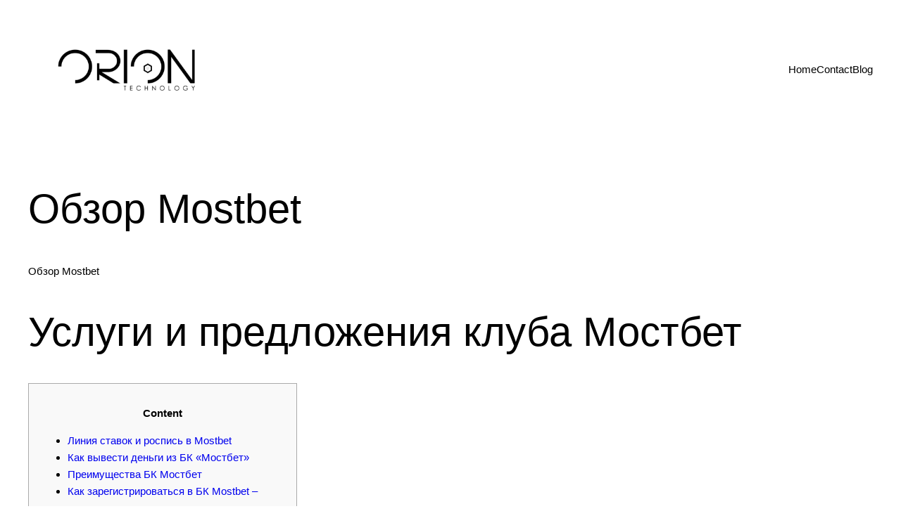

--- FILE ---
content_type: text/html; charset=UTF-8
request_url: https://oriontechnology.net/2022/05/10/%D0%BE%D0%B1%D0%B7%D0%BE%D1%80-mostbet/
body_size: 33231
content:
<!DOCTYPE html>
<html lang="en-US">
<head>
	<meta charset="UTF-8" />
	<meta name="viewport" content="width=device-width, initial-scale=1" />
<meta name='robots' content='max-image-preview:large' />
<title>Обзор Mostbet &#8211; Orion Technology</title>
<link rel="alternate" type="application/rss+xml" title="Orion Technology &raquo; Feed" href="https://oriontechnology.net/feed/" />
<link rel="alternate" type="application/rss+xml" title="Orion Technology &raquo; Comments Feed" href="https://oriontechnology.net/comments/feed/" />
<link rel="alternate" type="application/rss+xml" title="Orion Technology &raquo; Обзор Mostbet Comments Feed" href="https://oriontechnology.net/2022/05/10/%d0%be%d0%b1%d0%b7%d0%be%d1%80-mostbet/feed/" />
<script>
window._wpemojiSettings = {"baseUrl":"https:\/\/s.w.org\/images\/core\/emoji\/15.0.3\/72x72\/","ext":".png","svgUrl":"https:\/\/s.w.org\/images\/core\/emoji\/15.0.3\/svg\/","svgExt":".svg","source":{"concatemoji":"https:\/\/oriontechnology.net\/wp-includes\/js\/wp-emoji-release.min.js?ver=6.6.2"}};
/*! This file is auto-generated */
!function(i,n){var o,s,e;function c(e){try{var t={supportTests:e,timestamp:(new Date).valueOf()};sessionStorage.setItem(o,JSON.stringify(t))}catch(e){}}function p(e,t,n){e.clearRect(0,0,e.canvas.width,e.canvas.height),e.fillText(t,0,0);var t=new Uint32Array(e.getImageData(0,0,e.canvas.width,e.canvas.height).data),r=(e.clearRect(0,0,e.canvas.width,e.canvas.height),e.fillText(n,0,0),new Uint32Array(e.getImageData(0,0,e.canvas.width,e.canvas.height).data));return t.every(function(e,t){return e===r[t]})}function u(e,t,n){switch(t){case"flag":return n(e,"\ud83c\udff3\ufe0f\u200d\u26a7\ufe0f","\ud83c\udff3\ufe0f\u200b\u26a7\ufe0f")?!1:!n(e,"\ud83c\uddfa\ud83c\uddf3","\ud83c\uddfa\u200b\ud83c\uddf3")&&!n(e,"\ud83c\udff4\udb40\udc67\udb40\udc62\udb40\udc65\udb40\udc6e\udb40\udc67\udb40\udc7f","\ud83c\udff4\u200b\udb40\udc67\u200b\udb40\udc62\u200b\udb40\udc65\u200b\udb40\udc6e\u200b\udb40\udc67\u200b\udb40\udc7f");case"emoji":return!n(e,"\ud83d\udc26\u200d\u2b1b","\ud83d\udc26\u200b\u2b1b")}return!1}function f(e,t,n){var r="undefined"!=typeof WorkerGlobalScope&&self instanceof WorkerGlobalScope?new OffscreenCanvas(300,150):i.createElement("canvas"),a=r.getContext("2d",{willReadFrequently:!0}),o=(a.textBaseline="top",a.font="600 32px Arial",{});return e.forEach(function(e){o[e]=t(a,e,n)}),o}function t(e){var t=i.createElement("script");t.src=e,t.defer=!0,i.head.appendChild(t)}"undefined"!=typeof Promise&&(o="wpEmojiSettingsSupports",s=["flag","emoji"],n.supports={everything:!0,everythingExceptFlag:!0},e=new Promise(function(e){i.addEventListener("DOMContentLoaded",e,{once:!0})}),new Promise(function(t){var n=function(){try{var e=JSON.parse(sessionStorage.getItem(o));if("object"==typeof e&&"number"==typeof e.timestamp&&(new Date).valueOf()<e.timestamp+604800&&"object"==typeof e.supportTests)return e.supportTests}catch(e){}return null}();if(!n){if("undefined"!=typeof Worker&&"undefined"!=typeof OffscreenCanvas&&"undefined"!=typeof URL&&URL.createObjectURL&&"undefined"!=typeof Blob)try{var e="postMessage("+f.toString()+"("+[JSON.stringify(s),u.toString(),p.toString()].join(",")+"));",r=new Blob([e],{type:"text/javascript"}),a=new Worker(URL.createObjectURL(r),{name:"wpTestEmojiSupports"});return void(a.onmessage=function(e){c(n=e.data),a.terminate(),t(n)})}catch(e){}c(n=f(s,u,p))}t(n)}).then(function(e){for(var t in e)n.supports[t]=e[t],n.supports.everything=n.supports.everything&&n.supports[t],"flag"!==t&&(n.supports.everythingExceptFlag=n.supports.everythingExceptFlag&&n.supports[t]);n.supports.everythingExceptFlag=n.supports.everythingExceptFlag&&!n.supports.flag,n.DOMReady=!1,n.readyCallback=function(){n.DOMReady=!0}}).then(function(){return e}).then(function(){var e;n.supports.everything||(n.readyCallback(),(e=n.source||{}).concatemoji?t(e.concatemoji):e.wpemoji&&e.twemoji&&(t(e.twemoji),t(e.wpemoji)))}))}((window,document),window._wpemojiSettings);
</script>

<link rel='stylesheet' id='wp-block-image-css' href='https://oriontechnology.net/wp-includes/blocks/image/style.min.css?ver=6.6.2' media='all' />
<style id='wp-block-navigation-link-inline-css'>
.wp-block-navigation .wp-block-navigation-item__label{overflow-wrap:break-word}.wp-block-navigation .wp-block-navigation-item__description{display:none}.link-ui-tools{border-top:1px solid #f0f0f0;padding:8px}.link-ui-block-inserter{padding-top:8px}.link-ui-block-inserter__back{margin-left:8px;text-transform:uppercase}
</style>
<link rel='stylesheet' id='wp-block-navigation-css' href='https://oriontechnology.net/wp-includes/blocks/navigation/style.min.css?ver=6.6.2' media='all' />
<style id='wp-block-group-inline-css'>
.wp-block-group{box-sizing:border-box}:where(.wp-block-group.wp-block-group-is-layout-constrained){position:relative}
</style>
<style id='wp-block-post-featured-image-inline-css'>
.wp-block-post-featured-image{margin-left:0;margin-right:0}.wp-block-post-featured-image a{display:block;height:100%}.wp-block-post-featured-image :where(img){box-sizing:border-box;height:auto;max-width:100%;vertical-align:bottom;width:100%}.wp-block-post-featured-image.alignfull img,.wp-block-post-featured-image.alignwide img{width:100%}.wp-block-post-featured-image .wp-block-post-featured-image__overlay.has-background-dim{background-color:#000;inset:0;position:absolute}.wp-block-post-featured-image{position:relative}.wp-block-post-featured-image .wp-block-post-featured-image__overlay.has-background-gradient{background-color:initial}.wp-block-post-featured-image .wp-block-post-featured-image__overlay.has-background-dim-0{opacity:0}.wp-block-post-featured-image .wp-block-post-featured-image__overlay.has-background-dim-10{opacity:.1}.wp-block-post-featured-image .wp-block-post-featured-image__overlay.has-background-dim-20{opacity:.2}.wp-block-post-featured-image .wp-block-post-featured-image__overlay.has-background-dim-30{opacity:.3}.wp-block-post-featured-image .wp-block-post-featured-image__overlay.has-background-dim-40{opacity:.4}.wp-block-post-featured-image .wp-block-post-featured-image__overlay.has-background-dim-50{opacity:.5}.wp-block-post-featured-image .wp-block-post-featured-image__overlay.has-background-dim-60{opacity:.6}.wp-block-post-featured-image .wp-block-post-featured-image__overlay.has-background-dim-70{opacity:.7}.wp-block-post-featured-image .wp-block-post-featured-image__overlay.has-background-dim-80{opacity:.8}.wp-block-post-featured-image .wp-block-post-featured-image__overlay.has-background-dim-90{opacity:.9}.wp-block-post-featured-image .wp-block-post-featured-image__overlay.has-background-dim-100{opacity:1}.wp-block-post-featured-image:where(.alignleft,.alignright){width:100%}
</style>
<style id='wp-block-post-title-inline-css'>
.wp-block-post-title{box-sizing:border-box;word-break:break-word}.wp-block-post-title a{display:inline-block}
</style>
<style id='wp-block-spacer-inline-css'>
.wp-block-spacer{clear:both}
</style>
<style id='wp-block-separator-inline-css'>
@charset "UTF-8";.wp-block-separator{border:none;border-top:2px solid}:root :where(.wp-block-separator.is-style-dots){height:auto;line-height:1;text-align:center}:root :where(.wp-block-separator.is-style-dots):before{color:currentColor;content:"···";font-family:serif;font-size:1.5em;letter-spacing:2em;padding-left:2em}.wp-block-separator.is-style-dots{background:none!important;border:none!important}
</style>
<style id='wp-block-paragraph-inline-css'>
.is-small-text{font-size:.875em}.is-regular-text{font-size:1em}.is-large-text{font-size:2.25em}.is-larger-text{font-size:3em}.has-drop-cap:not(:focus):first-letter{float:left;font-size:8.4em;font-style:normal;font-weight:100;line-height:.68;margin:.05em .1em 0 0;text-transform:uppercase}body.rtl .has-drop-cap:not(:focus):first-letter{float:none;margin-left:.1em}p.has-drop-cap.has-background{overflow:hidden}:root :where(p.has-background){padding:1.25em 2.375em}:where(p.has-text-color:not(.has-link-color)) a{color:inherit}p.has-text-align-left[style*="writing-mode:vertical-lr"],p.has-text-align-right[style*="writing-mode:vertical-rl"]{rotate:180deg}
</style>
<style id='wp-block-post-date-inline-css'>
.wp-block-post-date{box-sizing:border-box}
</style>
<style id='wp-block-post-terms-inline-css'>
.wp-block-post-terms{box-sizing:border-box}.wp-block-post-terms .wp-block-post-terms__separator{white-space:pre-wrap}
</style>
<style id='wp-block-post-author-inline-css'>
.wp-block-post-author{display:flex;flex-wrap:wrap}.wp-block-post-author__byline{font-size:.5em;margin-bottom:0;margin-top:0;width:100%}.wp-block-post-author__avatar{margin-right:1em}.wp-block-post-author__bio{font-size:.7em;margin-bottom:.7em}.wp-block-post-author__content{flex-basis:0;flex-grow:1}.wp-block-post-author__name{margin:0}
</style>
<style id='wp-block-columns-inline-css'>
.wp-block-columns{align-items:normal!important;box-sizing:border-box;display:flex;flex-wrap:wrap!important}@media (min-width:782px){.wp-block-columns{flex-wrap:nowrap!important}}.wp-block-columns.are-vertically-aligned-top{align-items:flex-start}.wp-block-columns.are-vertically-aligned-center{align-items:center}.wp-block-columns.are-vertically-aligned-bottom{align-items:flex-end}@media (max-width:781px){.wp-block-columns:not(.is-not-stacked-on-mobile)>.wp-block-column{flex-basis:100%!important}}@media (min-width:782px){.wp-block-columns:not(.is-not-stacked-on-mobile)>.wp-block-column{flex-basis:0;flex-grow:1}.wp-block-columns:not(.is-not-stacked-on-mobile)>.wp-block-column[style*=flex-basis]{flex-grow:0}}.wp-block-columns.is-not-stacked-on-mobile{flex-wrap:nowrap!important}.wp-block-columns.is-not-stacked-on-mobile>.wp-block-column{flex-basis:0;flex-grow:1}.wp-block-columns.is-not-stacked-on-mobile>.wp-block-column[style*=flex-basis]{flex-grow:0}:where(.wp-block-columns){margin-bottom:1.75em}:where(.wp-block-columns.has-background){padding:1.25em 2.375em}.wp-block-column{flex-grow:1;min-width:0;overflow-wrap:break-word;word-break:break-word}.wp-block-column.is-vertically-aligned-top{align-self:flex-start}.wp-block-column.is-vertically-aligned-center{align-self:center}.wp-block-column.is-vertically-aligned-bottom{align-self:flex-end}.wp-block-column.is-vertically-aligned-stretch{align-self:stretch}.wp-block-column.is-vertically-aligned-bottom,.wp-block-column.is-vertically-aligned-center,.wp-block-column.is-vertically-aligned-top{width:100%}
</style>
<style id='wp-block-heading-inline-css'>
h1.has-background,h2.has-background,h3.has-background,h4.has-background,h5.has-background,h6.has-background{padding:1.25em 2.375em}h1.has-text-align-left[style*=writing-mode]:where([style*=vertical-lr]),h1.has-text-align-right[style*=writing-mode]:where([style*=vertical-rl]),h2.has-text-align-left[style*=writing-mode]:where([style*=vertical-lr]),h2.has-text-align-right[style*=writing-mode]:where([style*=vertical-rl]),h3.has-text-align-left[style*=writing-mode]:where([style*=vertical-lr]),h3.has-text-align-right[style*=writing-mode]:where([style*=vertical-rl]),h4.has-text-align-left[style*=writing-mode]:where([style*=vertical-lr]),h4.has-text-align-right[style*=writing-mode]:where([style*=vertical-rl]),h5.has-text-align-left[style*=writing-mode]:where([style*=vertical-lr]),h5.has-text-align-right[style*=writing-mode]:where([style*=vertical-rl]),h6.has-text-align-left[style*=writing-mode]:where([style*=vertical-lr]),h6.has-text-align-right[style*=writing-mode]:where([style*=vertical-rl]){rotate:180deg}
</style>
<style id='wp-block-comment-template-inline-css'>
.wp-block-comment-template{box-sizing:border-box;list-style:none;margin-bottom:0;max-width:100%;padding:0}.wp-block-comment-template li{clear:both}.wp-block-comment-template ol{list-style:none;margin-bottom:0;max-width:100%;padding-left:2rem}.wp-block-comment-template.alignleft{float:left}.wp-block-comment-template.aligncenter{margin-left:auto;margin-right:auto;width:-moz-fit-content;width:fit-content}.wp-block-comment-template.alignright{float:right}
</style>
<style id='wp-block-comments-pagination-inline-css'>
.wp-block-comments-pagination>.wp-block-comments-pagination-next,.wp-block-comments-pagination>.wp-block-comments-pagination-numbers,.wp-block-comments-pagination>.wp-block-comments-pagination-previous{margin-bottom:.5em;margin-right:.5em}.wp-block-comments-pagination>.wp-block-comments-pagination-next:last-child,.wp-block-comments-pagination>.wp-block-comments-pagination-numbers:last-child,.wp-block-comments-pagination>.wp-block-comments-pagination-previous:last-child{margin-right:0}.wp-block-comments-pagination .wp-block-comments-pagination-previous-arrow{display:inline-block;margin-right:1ch}.wp-block-comments-pagination .wp-block-comments-pagination-previous-arrow:not(.is-arrow-chevron){transform:scaleX(1)}.wp-block-comments-pagination .wp-block-comments-pagination-next-arrow{display:inline-block;margin-left:1ch}.wp-block-comments-pagination .wp-block-comments-pagination-next-arrow:not(.is-arrow-chevron){transform:scaleX(1)}.wp-block-comments-pagination.aligncenter{justify-content:center}
</style>
<style id='wp-block-post-comments-form-inline-css'>
:where(.wp-block-post-comments-form) input:not([type=submit]),:where(.wp-block-post-comments-form) textarea{border:1px solid #949494;font-family:inherit;font-size:1em}:where(.wp-block-post-comments-form) input:where(:not([type=submit]):not([type=checkbox])),:where(.wp-block-post-comments-form) textarea{padding:calc(.667em + 2px)}.wp-block-post-comments-form{box-sizing:border-box}.wp-block-post-comments-form[style*=font-weight] :where(.comment-reply-title){font-weight:inherit}.wp-block-post-comments-form[style*=font-family] :where(.comment-reply-title){font-family:inherit}.wp-block-post-comments-form[class*=-font-size] :where(.comment-reply-title),.wp-block-post-comments-form[style*=font-size] :where(.comment-reply-title){font-size:inherit}.wp-block-post-comments-form[style*=line-height] :where(.comment-reply-title){line-height:inherit}.wp-block-post-comments-form[style*=font-style] :where(.comment-reply-title){font-style:inherit}.wp-block-post-comments-form[style*=letter-spacing] :where(.comment-reply-title){letter-spacing:inherit}.wp-block-post-comments-form input[type=submit]{box-shadow:none;cursor:pointer;display:inline-block;overflow-wrap:break-word;text-align:center}.wp-block-post-comments-form .comment-form input:not([type=submit]):not([type=checkbox]):not([type=hidden]),.wp-block-post-comments-form .comment-form textarea{box-sizing:border-box;display:block;width:100%}.wp-block-post-comments-form .comment-form-author label,.wp-block-post-comments-form .comment-form-email label,.wp-block-post-comments-form .comment-form-url label{display:block;margin-bottom:.25em}.wp-block-post-comments-form .comment-form-cookies-consent{display:flex;gap:.25em}.wp-block-post-comments-form .comment-form-cookies-consent #wp-comment-cookies-consent{margin-top:.35em}.wp-block-post-comments-form .comment-reply-title{margin-bottom:0}.wp-block-post-comments-form .comment-reply-title :where(small){font-size:var(--wp--preset--font-size--medium,smaller);margin-left:.5em}
</style>
<style id='wp-block-buttons-inline-css'>
.wp-block-buttons.is-vertical{flex-direction:column}.wp-block-buttons.is-vertical>.wp-block-button:last-child{margin-bottom:0}.wp-block-buttons>.wp-block-button{display:inline-block;margin:0}.wp-block-buttons.is-content-justification-left{justify-content:flex-start}.wp-block-buttons.is-content-justification-left.is-vertical{align-items:flex-start}.wp-block-buttons.is-content-justification-center{justify-content:center}.wp-block-buttons.is-content-justification-center.is-vertical{align-items:center}.wp-block-buttons.is-content-justification-right{justify-content:flex-end}.wp-block-buttons.is-content-justification-right.is-vertical{align-items:flex-end}.wp-block-buttons.is-content-justification-space-between{justify-content:space-between}.wp-block-buttons.aligncenter{text-align:center}.wp-block-buttons:not(.is-content-justification-space-between,.is-content-justification-right,.is-content-justification-left,.is-content-justification-center) .wp-block-button.aligncenter{margin-left:auto;margin-right:auto;width:100%}.wp-block-buttons[style*=text-decoration] .wp-block-button,.wp-block-buttons[style*=text-decoration] .wp-block-button__link{text-decoration:inherit}.wp-block-buttons.has-custom-font-size .wp-block-button__link{font-size:inherit}.wp-block-button.aligncenter{text-align:center}
</style>
<style id='wp-block-button-inline-css'>
.wp-block-button__link{box-sizing:border-box;cursor:pointer;display:inline-block;text-align:center;word-break:break-word}.wp-block-button__link.aligncenter{text-align:center}.wp-block-button__link.alignright{text-align:right}:where(.wp-block-button__link){border-radius:9999px;box-shadow:none;padding:calc(.667em + 2px) calc(1.333em + 2px);text-decoration:none}.wp-block-button[style*=text-decoration] .wp-block-button__link{text-decoration:inherit}.wp-block-buttons>.wp-block-button.has-custom-width{max-width:none}.wp-block-buttons>.wp-block-button.has-custom-width .wp-block-button__link{width:100%}.wp-block-buttons>.wp-block-button.has-custom-font-size .wp-block-button__link{font-size:inherit}.wp-block-buttons>.wp-block-button.wp-block-button__width-25{width:calc(25% - var(--wp--style--block-gap, .5em)*.75)}.wp-block-buttons>.wp-block-button.wp-block-button__width-50{width:calc(50% - var(--wp--style--block-gap, .5em)*.5)}.wp-block-buttons>.wp-block-button.wp-block-button__width-75{width:calc(75% - var(--wp--style--block-gap, .5em)*.25)}.wp-block-buttons>.wp-block-button.wp-block-button__width-100{flex-basis:100%;width:100%}.wp-block-buttons.is-vertical>.wp-block-button.wp-block-button__width-25{width:25%}.wp-block-buttons.is-vertical>.wp-block-button.wp-block-button__width-50{width:50%}.wp-block-buttons.is-vertical>.wp-block-button.wp-block-button__width-75{width:75%}.wp-block-button.is-style-squared,.wp-block-button__link.wp-block-button.is-style-squared{border-radius:0}.wp-block-button.no-border-radius,.wp-block-button__link.no-border-radius{border-radius:0!important}:root :where(.wp-block-button .wp-block-button__link.is-style-outline),:root :where(.wp-block-button.is-style-outline>.wp-block-button__link){border:2px solid;padding:.667em 1.333em}:root :where(.wp-block-button .wp-block-button__link.is-style-outline:not(.has-text-color)),:root :where(.wp-block-button.is-style-outline>.wp-block-button__link:not(.has-text-color)){color:currentColor}:root :where(.wp-block-button .wp-block-button__link.is-style-outline:not(.has-background)),:root :where(.wp-block-button.is-style-outline>.wp-block-button__link:not(.has-background)){background-color:initial;background-image:none}
</style>
<style id='wp-block-comments-inline-css'>
.wp-block-post-comments{box-sizing:border-box}.wp-block-post-comments .alignleft{float:left}.wp-block-post-comments .alignright{float:right}.wp-block-post-comments .navigation:after{clear:both;content:"";display:table}.wp-block-post-comments .commentlist{clear:both;list-style:none;margin:0;padding:0}.wp-block-post-comments .commentlist .comment{min-height:2.25em;padding-left:3.25em}.wp-block-post-comments .commentlist .comment p{font-size:1em;line-height:1.8;margin:1em 0}.wp-block-post-comments .commentlist .children{list-style:none;margin:0;padding:0}.wp-block-post-comments .comment-author{line-height:1.5}.wp-block-post-comments .comment-author .avatar{border-radius:1.5em;display:block;float:left;height:2.5em;margin-right:.75em;margin-top:.5em;width:2.5em}.wp-block-post-comments .comment-author cite{font-style:normal}.wp-block-post-comments .comment-meta{font-size:.875em;line-height:1.5}.wp-block-post-comments .comment-meta b{font-weight:400}.wp-block-post-comments .comment-meta .comment-awaiting-moderation{display:block;margin-bottom:1em;margin-top:1em}.wp-block-post-comments .comment-body .commentmetadata{font-size:.875em}.wp-block-post-comments .comment-form-author label,.wp-block-post-comments .comment-form-comment label,.wp-block-post-comments .comment-form-email label,.wp-block-post-comments .comment-form-url label{display:block;margin-bottom:.25em}.wp-block-post-comments .comment-form input:not([type=submit]):not([type=checkbox]),.wp-block-post-comments .comment-form textarea{box-sizing:border-box;display:block;width:100%}.wp-block-post-comments .comment-form-cookies-consent{display:flex;gap:.25em}.wp-block-post-comments .comment-form-cookies-consent #wp-comment-cookies-consent{margin-top:.35em}.wp-block-post-comments .comment-reply-title{margin-bottom:0}.wp-block-post-comments .comment-reply-title :where(small){font-size:var(--wp--preset--font-size--medium,smaller);margin-left:.5em}.wp-block-post-comments .reply{font-size:.875em;margin-bottom:1.4em}.wp-block-post-comments input:not([type=submit]),.wp-block-post-comments textarea{border:1px solid #949494;font-family:inherit;font-size:1em}.wp-block-post-comments input:not([type=submit]):not([type=checkbox]),.wp-block-post-comments textarea{padding:calc(.667em + 2px)}:where(.wp-block-post-comments input[type=submit]){border:none}
</style>
<style id='wp-block-site-title-inline-css'>
:root :where(.wp-block-site-title a){color:inherit}
</style>
<style id='wp-emoji-styles-inline-css'>

	img.wp-smiley, img.emoji {
		display: inline !important;
		border: none !important;
		box-shadow: none !important;
		height: 1em !important;
		width: 1em !important;
		margin: 0 0.07em !important;
		vertical-align: -0.1em !important;
		background: none !important;
		padding: 0 !important;
	}
</style>
<style id='wp-block-library-inline-css'>
:root{--wp-admin-theme-color:#007cba;--wp-admin-theme-color--rgb:0,124,186;--wp-admin-theme-color-darker-10:#006ba1;--wp-admin-theme-color-darker-10--rgb:0,107,161;--wp-admin-theme-color-darker-20:#005a87;--wp-admin-theme-color-darker-20--rgb:0,90,135;--wp-admin-border-width-focus:2px;--wp-block-synced-color:#7a00df;--wp-block-synced-color--rgb:122,0,223;--wp-bound-block-color:var(--wp-block-synced-color)}@media (min-resolution:192dpi){:root{--wp-admin-border-width-focus:1.5px}}.wp-element-button{cursor:pointer}:root{--wp--preset--font-size--normal:16px;--wp--preset--font-size--huge:42px}:root .has-very-light-gray-background-color{background-color:#eee}:root .has-very-dark-gray-background-color{background-color:#313131}:root .has-very-light-gray-color{color:#eee}:root .has-very-dark-gray-color{color:#313131}:root .has-vivid-green-cyan-to-vivid-cyan-blue-gradient-background{background:linear-gradient(135deg,#00d084,#0693e3)}:root .has-purple-crush-gradient-background{background:linear-gradient(135deg,#34e2e4,#4721fb 50%,#ab1dfe)}:root .has-hazy-dawn-gradient-background{background:linear-gradient(135deg,#faaca8,#dad0ec)}:root .has-subdued-olive-gradient-background{background:linear-gradient(135deg,#fafae1,#67a671)}:root .has-atomic-cream-gradient-background{background:linear-gradient(135deg,#fdd79a,#004a59)}:root .has-nightshade-gradient-background{background:linear-gradient(135deg,#330968,#31cdcf)}:root .has-midnight-gradient-background{background:linear-gradient(135deg,#020381,#2874fc)}.has-regular-font-size{font-size:1em}.has-larger-font-size{font-size:2.625em}.has-normal-font-size{font-size:var(--wp--preset--font-size--normal)}.has-huge-font-size{font-size:var(--wp--preset--font-size--huge)}.has-text-align-center{text-align:center}.has-text-align-left{text-align:left}.has-text-align-right{text-align:right}#end-resizable-editor-section{display:none}.aligncenter{clear:both}.items-justified-left{justify-content:flex-start}.items-justified-center{justify-content:center}.items-justified-right{justify-content:flex-end}.items-justified-space-between{justify-content:space-between}.screen-reader-text{border:0;clip:rect(1px,1px,1px,1px);clip-path:inset(50%);height:1px;margin:-1px;overflow:hidden;padding:0;position:absolute;width:1px;word-wrap:normal!important}.screen-reader-text:focus{background-color:#ddd;clip:auto!important;clip-path:none;color:#444;display:block;font-size:1em;height:auto;left:5px;line-height:normal;padding:15px 23px 14px;text-decoration:none;top:5px;width:auto;z-index:100000}html :where(.has-border-color){border-style:solid}html :where([style*=border-top-color]){border-top-style:solid}html :where([style*=border-right-color]){border-right-style:solid}html :where([style*=border-bottom-color]){border-bottom-style:solid}html :where([style*=border-left-color]){border-left-style:solid}html :where([style*=border-width]){border-style:solid}html :where([style*=border-top-width]){border-top-style:solid}html :where([style*=border-right-width]){border-right-style:solid}html :where([style*=border-bottom-width]){border-bottom-style:solid}html :where([style*=border-left-width]){border-left-style:solid}html :where(img[class*=wp-image-]){height:auto;max-width:100%}:where(figure){margin:0 0 1em}html :where(.is-position-sticky){--wp-admin--admin-bar--position-offset:var(--wp-admin--admin-bar--height,0px)}@media screen and (max-width:600px){html :where(.is-position-sticky){--wp-admin--admin-bar--position-offset:0px}}
</style>
<style id='global-styles-inline-css'>
:root{--wp--preset--aspect-ratio--square: 1;--wp--preset--aspect-ratio--4-3: 4/3;--wp--preset--aspect-ratio--3-4: 3/4;--wp--preset--aspect-ratio--3-2: 3/2;--wp--preset--aspect-ratio--2-3: 2/3;--wp--preset--aspect-ratio--16-9: 16/9;--wp--preset--aspect-ratio--9-16: 9/16;--wp--preset--color--black: #000000;--wp--preset--color--cyan-bluish-gray: #abb8c3;--wp--preset--color--white: #ffffff;--wp--preset--color--pale-pink: #f78da7;--wp--preset--color--vivid-red: #cf2e2e;--wp--preset--color--luminous-vivid-orange: #ff6900;--wp--preset--color--luminous-vivid-amber: #fcb900;--wp--preset--color--light-green-cyan: #7bdcb5;--wp--preset--color--vivid-green-cyan: #00d084;--wp--preset--color--pale-cyan-blue: #8ed1fc;--wp--preset--color--vivid-cyan-blue: #0693e3;--wp--preset--color--vivid-purple: #9b51e0;--wp--preset--color--base: #ffffff;--wp--preset--color--contrast: #000000;--wp--preset--color--primary: #9DFF20;--wp--preset--color--secondary: #345C00;--wp--preset--color--tertiary: #F6F6F6;--wp--preset--gradient--vivid-cyan-blue-to-vivid-purple: linear-gradient(135deg,rgba(6,147,227,1) 0%,rgb(155,81,224) 100%);--wp--preset--gradient--light-green-cyan-to-vivid-green-cyan: linear-gradient(135deg,rgb(122,220,180) 0%,rgb(0,208,130) 100%);--wp--preset--gradient--luminous-vivid-amber-to-luminous-vivid-orange: linear-gradient(135deg,rgba(252,185,0,1) 0%,rgba(255,105,0,1) 100%);--wp--preset--gradient--luminous-vivid-orange-to-vivid-red: linear-gradient(135deg,rgba(255,105,0,1) 0%,rgb(207,46,46) 100%);--wp--preset--gradient--very-light-gray-to-cyan-bluish-gray: linear-gradient(135deg,rgb(238,238,238) 0%,rgb(169,184,195) 100%);--wp--preset--gradient--cool-to-warm-spectrum: linear-gradient(135deg,rgb(74,234,220) 0%,rgb(151,120,209) 20%,rgb(207,42,186) 40%,rgb(238,44,130) 60%,rgb(251,105,98) 80%,rgb(254,248,76) 100%);--wp--preset--gradient--blush-light-purple: linear-gradient(135deg,rgb(255,206,236) 0%,rgb(152,150,240) 100%);--wp--preset--gradient--blush-bordeaux: linear-gradient(135deg,rgb(254,205,165) 0%,rgb(254,45,45) 50%,rgb(107,0,62) 100%);--wp--preset--gradient--luminous-dusk: linear-gradient(135deg,rgb(255,203,112) 0%,rgb(199,81,192) 50%,rgb(65,88,208) 100%);--wp--preset--gradient--pale-ocean: linear-gradient(135deg,rgb(255,245,203) 0%,rgb(182,227,212) 50%,rgb(51,167,181) 100%);--wp--preset--gradient--electric-grass: linear-gradient(135deg,rgb(202,248,128) 0%,rgb(113,206,126) 100%);--wp--preset--gradient--midnight: linear-gradient(135deg,rgb(2,3,129) 0%,rgb(40,116,252) 100%);--wp--preset--font-size--small: clamp(0.875rem, 0.875rem + ((1vw - 0.2rem) * 0.227), 1rem);--wp--preset--font-size--medium: clamp(1rem, 1rem + ((1vw - 0.2rem) * 0.227), 1.125rem);--wp--preset--font-size--large: clamp(1.75rem, 1.75rem + ((1vw - 0.2rem) * 0.227), 1.875rem);--wp--preset--font-size--x-large: 2.25rem;--wp--preset--font-size--xx-large: clamp(4rem, 4rem + ((1vw - 0.2rem) * 10.909), 10rem);--wp--preset--font-family--dm-sans: "DM Sans", sans-serif;--wp--preset--font-family--ibm-plex-mono: 'IBM Plex Mono', monospace;--wp--preset--font-family--inter: "Inter", sans-serif;--wp--preset--font-family--system-font: -apple-system,BlinkMacSystemFont,"Segoe UI",Roboto,Oxygen-Sans,Ubuntu,Cantarell,"Helvetica Neue",sans-serif;--wp--preset--font-family--source-serif-pro: "Source Serif Pro", serif;--wp--preset--spacing--20: 0.44rem;--wp--preset--spacing--30: clamp(1.5rem, 5vw, 2rem);--wp--preset--spacing--40: clamp(1.8rem, 1.8rem + ((1vw - 0.48rem) * 2.885), 3rem);--wp--preset--spacing--50: clamp(2.5rem, 8vw, 4.5rem);--wp--preset--spacing--60: clamp(3.75rem, 10vw, 7rem);--wp--preset--spacing--70: clamp(5rem, 5.25rem + ((1vw - 0.48rem) * 9.096), 8rem);--wp--preset--spacing--80: clamp(7rem, 14vw, 11rem);--wp--preset--shadow--natural: 6px 6px 9px rgba(0, 0, 0, 0.2);--wp--preset--shadow--deep: 12px 12px 50px rgba(0, 0, 0, 0.4);--wp--preset--shadow--sharp: 6px 6px 0px rgba(0, 0, 0, 0.2);--wp--preset--shadow--outlined: 6px 6px 0px -3px rgba(255, 255, 255, 1), 6px 6px rgba(0, 0, 0, 1);--wp--preset--shadow--crisp: 6px 6px 0px rgba(0, 0, 0, 1);}:root { --wp--style--global--content-size: 650px;--wp--style--global--wide-size: 1200px; }:where(body) { margin: 0; }.wp-site-blocks { padding-top: var(--wp--style--root--padding-top); padding-bottom: var(--wp--style--root--padding-bottom); }.has-global-padding { padding-right: var(--wp--style--root--padding-right); padding-left: var(--wp--style--root--padding-left); }.has-global-padding > .alignfull { margin-right: calc(var(--wp--style--root--padding-right) * -1); margin-left: calc(var(--wp--style--root--padding-left) * -1); }.has-global-padding :where(:not(.alignfull.is-layout-flow) > .has-global-padding:not(.wp-block-block, .alignfull)) { padding-right: 0; padding-left: 0; }.has-global-padding :where(:not(.alignfull.is-layout-flow) > .has-global-padding:not(.wp-block-block, .alignfull)) > .alignfull { margin-left: 0; margin-right: 0; }.wp-site-blocks > .alignleft { float: left; margin-right: 2em; }.wp-site-blocks > .alignright { float: right; margin-left: 2em; }.wp-site-blocks > .aligncenter { justify-content: center; margin-left: auto; margin-right: auto; }:where(.wp-site-blocks) > * { margin-block-start: 1.5rem; margin-block-end: 0; }:where(.wp-site-blocks) > :first-child { margin-block-start: 0; }:where(.wp-site-blocks) > :last-child { margin-block-end: 0; }:root { --wp--style--block-gap: 1.5rem; }:root :where(.is-layout-flow) > :first-child{margin-block-start: 0;}:root :where(.is-layout-flow) > :last-child{margin-block-end: 0;}:root :where(.is-layout-flow) > *{margin-block-start: 1.5rem;margin-block-end: 0;}:root :where(.is-layout-constrained) > :first-child{margin-block-start: 0;}:root :where(.is-layout-constrained) > :last-child{margin-block-end: 0;}:root :where(.is-layout-constrained) > *{margin-block-start: 1.5rem;margin-block-end: 0;}:root :where(.is-layout-flex){gap: 1.5rem;}:root :where(.is-layout-grid){gap: 1.5rem;}.is-layout-flow > .alignleft{float: left;margin-inline-start: 0;margin-inline-end: 2em;}.is-layout-flow > .alignright{float: right;margin-inline-start: 2em;margin-inline-end: 0;}.is-layout-flow > .aligncenter{margin-left: auto !important;margin-right: auto !important;}.is-layout-constrained > .alignleft{float: left;margin-inline-start: 0;margin-inline-end: 2em;}.is-layout-constrained > .alignright{float: right;margin-inline-start: 2em;margin-inline-end: 0;}.is-layout-constrained > .aligncenter{margin-left: auto !important;margin-right: auto !important;}.is-layout-constrained > :where(:not(.alignleft):not(.alignright):not(.alignfull)){max-width: var(--wp--style--global--content-size);margin-left: auto !important;margin-right: auto !important;}.is-layout-constrained > .alignwide{max-width: var(--wp--style--global--wide-size);}body .is-layout-flex{display: flex;}.is-layout-flex{flex-wrap: wrap;align-items: center;}.is-layout-flex > :is(*, div){margin: 0;}body .is-layout-grid{display: grid;}.is-layout-grid > :is(*, div){margin: 0;}body{background-color: var(--wp--preset--color--base);color: var(--wp--preset--color--contrast);font-family: var(--wp--preset--font-family--system-font);font-size: var(--wp--preset--font-size--medium);line-height: 1.6;--wp--style--root--padding-top: var(--wp--preset--spacing--40);--wp--style--root--padding-right: var(--wp--preset--spacing--30);--wp--style--root--padding-bottom: var(--wp--preset--spacing--40);--wp--style--root--padding-left: var(--wp--preset--spacing--30);}a:where(:not(.wp-element-button)){color: var(--wp--preset--color--contrast);text-decoration: underline;}:root :where(a:where(:not(.wp-element-button)):hover){text-decoration: none;}:root :where(a:where(:not(.wp-element-button)):focus){text-decoration: underline dashed;}:root :where(a:where(:not(.wp-element-button)):active){color: var(--wp--preset--color--secondary);text-decoration: none;}h1, h2, h3, h4, h5, h6{font-weight: 400;line-height: 1.4;}h1{font-size: clamp(2.032rem, 2.032rem + ((1vw - 0.2rem) * 2.896), 3.625rem);line-height: 1.2;}h2{font-size: clamp(2.625rem, calc(2.625rem + ((1vw - 0.48rem) * 8.4135)), 3.25rem);line-height: 1.2;}h3{font-size: var(--wp--preset--font-size--x-large);}h4{font-size: var(--wp--preset--font-size--large);}h5{font-size: var(--wp--preset--font-size--medium);font-weight: 700;text-transform: uppercase;}h6{font-size: var(--wp--preset--font-size--medium);text-transform: uppercase;}:root :where(.wp-element-button, .wp-block-button__link){background-color: var(--wp--preset--color--primary);border-radius: 0;border-width: 0;color: var(--wp--preset--color--contrast);font-family: inherit;font-size: inherit;line-height: inherit;padding: calc(0.667em + 2px) calc(1.333em + 2px);text-decoration: none;}:root :where(.wp-element-button:visited, .wp-block-button__link:visited){color: var(--wp--preset--color--contrast);}:root :where(.wp-element-button:hover, .wp-block-button__link:hover){background-color: var(--wp--preset--color--contrast);color: var(--wp--preset--color--base);}:root :where(.wp-element-button:focus, .wp-block-button__link:focus){background-color: var(--wp--preset--color--contrast);color: var(--wp--preset--color--base);}:root :where(.wp-element-button:active, .wp-block-button__link:active){background-color: var(--wp--preset--color--secondary);color: var(--wp--preset--color--base);}.has-black-color{color: var(--wp--preset--color--black) !important;}.has-cyan-bluish-gray-color{color: var(--wp--preset--color--cyan-bluish-gray) !important;}.has-white-color{color: var(--wp--preset--color--white) !important;}.has-pale-pink-color{color: var(--wp--preset--color--pale-pink) !important;}.has-vivid-red-color{color: var(--wp--preset--color--vivid-red) !important;}.has-luminous-vivid-orange-color{color: var(--wp--preset--color--luminous-vivid-orange) !important;}.has-luminous-vivid-amber-color{color: var(--wp--preset--color--luminous-vivid-amber) !important;}.has-light-green-cyan-color{color: var(--wp--preset--color--light-green-cyan) !important;}.has-vivid-green-cyan-color{color: var(--wp--preset--color--vivid-green-cyan) !important;}.has-pale-cyan-blue-color{color: var(--wp--preset--color--pale-cyan-blue) !important;}.has-vivid-cyan-blue-color{color: var(--wp--preset--color--vivid-cyan-blue) !important;}.has-vivid-purple-color{color: var(--wp--preset--color--vivid-purple) !important;}.has-base-color{color: var(--wp--preset--color--base) !important;}.has-contrast-color{color: var(--wp--preset--color--contrast) !important;}.has-primary-color{color: var(--wp--preset--color--primary) !important;}.has-secondary-color{color: var(--wp--preset--color--secondary) !important;}.has-tertiary-color{color: var(--wp--preset--color--tertiary) !important;}.has-black-background-color{background-color: var(--wp--preset--color--black) !important;}.has-cyan-bluish-gray-background-color{background-color: var(--wp--preset--color--cyan-bluish-gray) !important;}.has-white-background-color{background-color: var(--wp--preset--color--white) !important;}.has-pale-pink-background-color{background-color: var(--wp--preset--color--pale-pink) !important;}.has-vivid-red-background-color{background-color: var(--wp--preset--color--vivid-red) !important;}.has-luminous-vivid-orange-background-color{background-color: var(--wp--preset--color--luminous-vivid-orange) !important;}.has-luminous-vivid-amber-background-color{background-color: var(--wp--preset--color--luminous-vivid-amber) !important;}.has-light-green-cyan-background-color{background-color: var(--wp--preset--color--light-green-cyan) !important;}.has-vivid-green-cyan-background-color{background-color: var(--wp--preset--color--vivid-green-cyan) !important;}.has-pale-cyan-blue-background-color{background-color: var(--wp--preset--color--pale-cyan-blue) !important;}.has-vivid-cyan-blue-background-color{background-color: var(--wp--preset--color--vivid-cyan-blue) !important;}.has-vivid-purple-background-color{background-color: var(--wp--preset--color--vivid-purple) !important;}.has-base-background-color{background-color: var(--wp--preset--color--base) !important;}.has-contrast-background-color{background-color: var(--wp--preset--color--contrast) !important;}.has-primary-background-color{background-color: var(--wp--preset--color--primary) !important;}.has-secondary-background-color{background-color: var(--wp--preset--color--secondary) !important;}.has-tertiary-background-color{background-color: var(--wp--preset--color--tertiary) !important;}.has-black-border-color{border-color: var(--wp--preset--color--black) !important;}.has-cyan-bluish-gray-border-color{border-color: var(--wp--preset--color--cyan-bluish-gray) !important;}.has-white-border-color{border-color: var(--wp--preset--color--white) !important;}.has-pale-pink-border-color{border-color: var(--wp--preset--color--pale-pink) !important;}.has-vivid-red-border-color{border-color: var(--wp--preset--color--vivid-red) !important;}.has-luminous-vivid-orange-border-color{border-color: var(--wp--preset--color--luminous-vivid-orange) !important;}.has-luminous-vivid-amber-border-color{border-color: var(--wp--preset--color--luminous-vivid-amber) !important;}.has-light-green-cyan-border-color{border-color: var(--wp--preset--color--light-green-cyan) !important;}.has-vivid-green-cyan-border-color{border-color: var(--wp--preset--color--vivid-green-cyan) !important;}.has-pale-cyan-blue-border-color{border-color: var(--wp--preset--color--pale-cyan-blue) !important;}.has-vivid-cyan-blue-border-color{border-color: var(--wp--preset--color--vivid-cyan-blue) !important;}.has-vivid-purple-border-color{border-color: var(--wp--preset--color--vivid-purple) !important;}.has-base-border-color{border-color: var(--wp--preset--color--base) !important;}.has-contrast-border-color{border-color: var(--wp--preset--color--contrast) !important;}.has-primary-border-color{border-color: var(--wp--preset--color--primary) !important;}.has-secondary-border-color{border-color: var(--wp--preset--color--secondary) !important;}.has-tertiary-border-color{border-color: var(--wp--preset--color--tertiary) !important;}.has-vivid-cyan-blue-to-vivid-purple-gradient-background{background: var(--wp--preset--gradient--vivid-cyan-blue-to-vivid-purple) !important;}.has-light-green-cyan-to-vivid-green-cyan-gradient-background{background: var(--wp--preset--gradient--light-green-cyan-to-vivid-green-cyan) !important;}.has-luminous-vivid-amber-to-luminous-vivid-orange-gradient-background{background: var(--wp--preset--gradient--luminous-vivid-amber-to-luminous-vivid-orange) !important;}.has-luminous-vivid-orange-to-vivid-red-gradient-background{background: var(--wp--preset--gradient--luminous-vivid-orange-to-vivid-red) !important;}.has-very-light-gray-to-cyan-bluish-gray-gradient-background{background: var(--wp--preset--gradient--very-light-gray-to-cyan-bluish-gray) !important;}.has-cool-to-warm-spectrum-gradient-background{background: var(--wp--preset--gradient--cool-to-warm-spectrum) !important;}.has-blush-light-purple-gradient-background{background: var(--wp--preset--gradient--blush-light-purple) !important;}.has-blush-bordeaux-gradient-background{background: var(--wp--preset--gradient--blush-bordeaux) !important;}.has-luminous-dusk-gradient-background{background: var(--wp--preset--gradient--luminous-dusk) !important;}.has-pale-ocean-gradient-background{background: var(--wp--preset--gradient--pale-ocean) !important;}.has-electric-grass-gradient-background{background: var(--wp--preset--gradient--electric-grass) !important;}.has-midnight-gradient-background{background: var(--wp--preset--gradient--midnight) !important;}.has-small-font-size{font-size: var(--wp--preset--font-size--small) !important;}.has-medium-font-size{font-size: var(--wp--preset--font-size--medium) !important;}.has-large-font-size{font-size: var(--wp--preset--font-size--large) !important;}.has-x-large-font-size{font-size: var(--wp--preset--font-size--x-large) !important;}.has-xx-large-font-size{font-size: var(--wp--preset--font-size--xx-large) !important;}.has-dm-sans-font-family{font-family: var(--wp--preset--font-family--dm-sans) !important;}.has-ibm-plex-mono-font-family{font-family: var(--wp--preset--font-family--ibm-plex-mono) !important;}.has-inter-font-family{font-family: var(--wp--preset--font-family--inter) !important;}.has-system-font-font-family{font-family: var(--wp--preset--font-family--system-font) !important;}.has-source-serif-pro-font-family{font-family: var(--wp--preset--font-family--source-serif-pro) !important;}
:root :where(.wp-block-navigation){font-size: var(--wp--preset--font-size--small);}
:root :where(.wp-block-navigation a:where(:not(.wp-element-button))){text-decoration: none;}
:root :where(.wp-block-navigation a:where(:not(.wp-element-button)):hover){text-decoration: underline;}
:root :where(.wp-block-navigation a:where(:not(.wp-element-button)):focus){text-decoration: underline dashed;}
:root :where(.wp-block-navigation a:where(:not(.wp-element-button)):active){text-decoration: none;}
:root :where(.wp-block-post-author){font-size: var(--wp--preset--font-size--small);}
:root :where(.wp-block-post-content a:where(:not(.wp-element-button))){color: var(--wp--preset--color--secondary);}
:root :where(.wp-block-post-date){font-size: var(--wp--preset--font-size--small);font-weight: 400;}
:root :where(.wp-block-post-date a:where(:not(.wp-element-button))){text-decoration: none;}
:root :where(.wp-block-post-date a:where(:not(.wp-element-button)):hover){text-decoration: underline;}
:root :where(.wp-block-post-terms){font-size: var(--wp--preset--font-size--small);}
:root :where(.wp-block-post-title){font-weight: 400;margin-top: 1.25rem;margin-bottom: 1.25rem;}
:root :where(.wp-block-post-title a:where(:not(.wp-element-button))){text-decoration: none;}
:root :where(.wp-block-post-title a:where(:not(.wp-element-button)):hover){text-decoration: underline;}
:root :where(.wp-block-post-title a:where(:not(.wp-element-button)):focus){text-decoration: underline dashed;}
:root :where(.wp-block-post-title a:where(:not(.wp-element-button)):active){color: var(--wp--preset--color--secondary);text-decoration: none;}
:root :where(.wp-block-comments-title){font-size: var(--wp--preset--font-size--large);margin-bottom: var(--wp--preset--spacing--40);}
:root :where(.wp-block-comments-pagination){margin-top: var(--wp--preset--spacing--40);}
:root :where(.wp-block-comments-pagination a:where(:not(.wp-element-button))){text-decoration: none;}
:root :where(.wp-block-site-title){font-size: var(--wp--preset--font-size--medium);font-weight: normal;line-height: 1.4;}
:root :where(.wp-block-site-title a:where(:not(.wp-element-button))){text-decoration: none;}
:root :where(.wp-block-site-title a:where(:not(.wp-element-button)):hover){text-decoration: underline;}
:root :where(.wp-block-site-title a:where(:not(.wp-element-button)):focus){text-decoration: underline dashed;}
:root :where(.wp-block-site-title a:where(:not(.wp-element-button)):active){color: var(--wp--preset--color--secondary);text-decoration: none;}
</style>
<style id='core-block-supports-inline-css'>
.wp-container-core-navigation-is-layout-1{justify-content:flex-end;}.wp-container-core-group-is-layout-1{justify-content:space-between;}.wp-container-core-group-is-layout-4{gap:0.5ch;}.wp-container-core-group-is-layout-5{gap:0.5ch;}.wp-container-core-column-is-layout-1 > *{margin-block-start:0;margin-block-end:0;}.wp-container-core-column-is-layout-1 > * + *{margin-block-start:0px;margin-block-end:0;}.wp-container-core-group-is-layout-6{gap:0.5ch;flex-direction:column;align-items:flex-start;}.wp-container-core-column-is-layout-2 > *{margin-block-start:0;margin-block-end:0;}.wp-container-core-column-is-layout-2 > * + *{margin-block-start:0px;margin-block-end:0;}.wp-container-core-columns-is-layout-1{flex-wrap:nowrap;gap:var(--wp--preset--spacing--30);}.wp-container-core-group-is-layout-8 > .alignfull{margin-right:calc(var(--wp--preset--spacing--40) * -1);margin-left:calc(var(--wp--preset--spacing--40) * -1);}.wp-container-core-group-is-layout-10{justify-content:space-between;}
</style>
<style id='wp-block-template-skip-link-inline-css'>

		.skip-link.screen-reader-text {
			border: 0;
			clip: rect(1px,1px,1px,1px);
			clip-path: inset(50%);
			height: 1px;
			margin: -1px;
			overflow: hidden;
			padding: 0;
			position: absolute !important;
			width: 1px;
			word-wrap: normal !important;
		}

		.skip-link.screen-reader-text:focus {
			background-color: #eee;
			clip: auto !important;
			clip-path: none;
			color: #444;
			display: block;
			font-size: 1em;
			height: auto;
			left: 5px;
			line-height: normal;
			padding: 15px 23px 14px;
			text-decoration: none;
			top: 5px;
			width: auto;
			z-index: 100000;
		}
</style>
<link rel='stylesheet' id='contact-form-7-css' href='https://oriontechnology.net/wp-content/plugins/contact-form-7/includes/css/styles.css?ver=5.7.7' media='all' />
<link rel='stylesheet' id='futurio-extra-css' href='https://oriontechnology.net/wp-content/plugins/futurio-extra/css/style.css?ver=1.8.1' media='all' />
<link rel='stylesheet' id='elementor-icons-ekiticons-css' href='https://oriontechnology.net/wp-content/plugins/elementskit-lite/modules/elementskit-icon-pack/assets/css/ekiticons.css?ver=2.8.8' media='all' />
<link rel='stylesheet' id='ekit-widget-styles-css' href='https://oriontechnology.net/wp-content/plugins/elementskit-lite/widgets/init/assets/css/widget-styles.css?ver=2.8.8' media='all' />
<link rel='stylesheet' id='ekit-responsive-css' href='https://oriontechnology.net/wp-content/plugins/elementskit-lite/widgets/init/assets/css/responsive.css?ver=2.8.8' media='all' />
<link rel='stylesheet' id='elementor-frontend-legacy-css' href='https://oriontechnology.net/wp-content/plugins/elementor/assets/css/frontend-legacy.min.css?ver=3.14.1' media='all' />
<link rel='stylesheet' id='elementor-frontend-css' href='https://oriontechnology.net/wp-content/plugins/elementor/assets/css/frontend.min.css?ver=3.14.1' media='all' />
<link rel='stylesheet' id='eael-general-css' href='https://oriontechnology.net/wp-content/plugins/essential-addons-for-elementor-lite/assets/front-end/css/view/general.min.css?ver=5.8.0' media='all' />
<link rel='stylesheet' id='kirki-styles-css' href='https://oriontechnology.net?action=kirki-styles&#038;ver=3.1.9' media='all' />
<script src="https://oriontechnology.net/wp-includes/js/jquery/jquery.min.js?ver=3.7.1" id="jquery-core-js"></script>
<script src="https://oriontechnology.net/wp-includes/js/jquery/jquery-migrate.min.js?ver=3.4.1" id="jquery-migrate-js"></script>
<link rel="https://api.w.org/" href="https://oriontechnology.net/wp-json/" /><link rel="alternate" title="JSON" type="application/json" href="https://oriontechnology.net/wp-json/wp/v2/posts/2035" /><link rel="EditURI" type="application/rsd+xml" title="RSD" href="https://oriontechnology.net/xmlrpc.php?rsd" />
<meta name="generator" content="WordPress 6.6.2" />
<link rel="canonical" href="https://oriontechnology.net/2022/05/10/%d0%be%d0%b1%d0%b7%d0%be%d1%80-mostbet/" />
<link rel='shortlink' href='https://oriontechnology.net/?p=2035' />
<link rel="alternate" title="oEmbed (JSON)" type="application/json+oembed" href="https://oriontechnology.net/wp-json/oembed/1.0/embed?url=https%3A%2F%2Foriontechnology.net%2F2022%2F05%2F10%2F%25d0%25be%25d0%25b1%25d0%25b7%25d0%25be%25d1%2580-mostbet%2F" />
<link rel="alternate" title="oEmbed (XML)" type="text/xml+oembed" href="https://oriontechnology.net/wp-json/oembed/1.0/embed?url=https%3A%2F%2Foriontechnology.net%2F2022%2F05%2F10%2F%25d0%25be%25d0%25b1%25d0%25b7%25d0%25be%25d1%2580-mostbet%2F&#038;format=xml" />
<script id="wp-load-polyfill-importmap">
( HTMLScriptElement.supports && HTMLScriptElement.supports("importmap") ) || document.write( '<script src="https://oriontechnology.net/wp-includes/js/dist/vendor/wp-polyfill-importmap.min.js?ver=1.8.2"></scr' + 'ipt>' );
</script>
<script type="importmap" id="wp-importmap">
{"imports":{"@wordpress\/interactivity":"https:\/\/oriontechnology.net\/wp-includes\/js\/dist\/interactivity.min.js?ver=6.6.2"}}
</script>
<script type="module" src="https://oriontechnology.net/wp-includes/blocks/navigation/view.min.js?ver=6.6.2" id="@wordpress/block-library/navigation-js-module"></script>
<link rel="modulepreload" href="https://oriontechnology.net/wp-includes/js/dist/interactivity.min.js?ver=6.6.2" id="@wordpress/interactivity-js-modulepreload"><meta name="generator" content="Elementor 3.14.1; features: a11y_improvements, additional_custom_breakpoints; settings: css_print_method-external, google_font-enabled, font_display-auto">
<style id='wp-fonts-local'>
@font-face{font-family:"DM Sans";font-style:normal;font-weight:400;font-display:fallback;src:url('https://oriontechnology.net/wp-content/themes/twentytwentythree/assets/fonts/dm-sans/DMSans-Regular.woff2') format('woff2');font-stretch:normal;}
@font-face{font-family:"DM Sans";font-style:italic;font-weight:400;font-display:fallback;src:url('https://oriontechnology.net/wp-content/themes/twentytwentythree/assets/fonts/dm-sans/DMSans-Regular-Italic.woff2') format('woff2');font-stretch:normal;}
@font-face{font-family:"DM Sans";font-style:normal;font-weight:700;font-display:fallback;src:url('https://oriontechnology.net/wp-content/themes/twentytwentythree/assets/fonts/dm-sans/DMSans-Bold.woff2') format('woff2');font-stretch:normal;}
@font-face{font-family:"DM Sans";font-style:italic;font-weight:700;font-display:fallback;src:url('https://oriontechnology.net/wp-content/themes/twentytwentythree/assets/fonts/dm-sans/DMSans-Bold-Italic.woff2') format('woff2');font-stretch:normal;}
@font-face{font-family:"IBM Plex Mono";font-style:normal;font-weight:300;font-display:block;src:url('https://oriontechnology.net/wp-content/themes/twentytwentythree/assets/fonts/ibm-plex-mono/IBMPlexMono-Light.woff2') format('woff2');font-stretch:normal;}
@font-face{font-family:"IBM Plex Mono";font-style:normal;font-weight:400;font-display:block;src:url('https://oriontechnology.net/wp-content/themes/twentytwentythree/assets/fonts/ibm-plex-mono/IBMPlexMono-Regular.woff2') format('woff2');font-stretch:normal;}
@font-face{font-family:"IBM Plex Mono";font-style:italic;font-weight:400;font-display:block;src:url('https://oriontechnology.net/wp-content/themes/twentytwentythree/assets/fonts/ibm-plex-mono/IBMPlexMono-Italic.woff2') format('woff2');font-stretch:normal;}
@font-face{font-family:"IBM Plex Mono";font-style:normal;font-weight:700;font-display:block;src:url('https://oriontechnology.net/wp-content/themes/twentytwentythree/assets/fonts/ibm-plex-mono/IBMPlexMono-Bold.woff2') format('woff2');font-stretch:normal;}
@font-face{font-family:Inter;font-style:normal;font-weight:200 900;font-display:fallback;src:url('https://oriontechnology.net/wp-content/themes/twentytwentythree/assets/fonts/inter/Inter-VariableFont_slnt,wght.ttf') format('truetype');font-stretch:normal;}
@font-face{font-family:"Source Serif Pro";font-style:normal;font-weight:200 900;font-display:fallback;src:url('https://oriontechnology.net/wp-content/themes/twentytwentythree/assets/fonts/source-serif-pro/SourceSerif4Variable-Roman.ttf.woff2') format('woff2');font-stretch:normal;}
@font-face{font-family:"Source Serif Pro";font-style:italic;font-weight:200 900;font-display:fallback;src:url('https://oriontechnology.net/wp-content/themes/twentytwentythree/assets/fonts/source-serif-pro/SourceSerif4Variable-Italic.ttf.woff2') format('woff2');font-stretch:normal;}
</style>
<link rel="icon" href="https://oriontechnology.net/wp-content/uploads/2020/05/cropped-orion-logoicon-32x32.png" sizes="32x32" />
<link rel="icon" href="https://oriontechnology.net/wp-content/uploads/2020/05/cropped-orion-logoicon-192x192.png" sizes="192x192" />
<link rel="apple-touch-icon" href="https://oriontechnology.net/wp-content/uploads/2020/05/cropped-orion-logoicon-180x180.png" />
<meta name="msapplication-TileImage" content="https://oriontechnology.net/wp-content/uploads/2020/05/cropped-orion-logoicon-270x270.png" />
<style id="wpforms-css-vars-root">
				:root {
					--wpforms-field-border-radius: 3px;
--wpforms-field-background-color: #ffffff;
--wpforms-field-border-color: rgba( 0, 0, 0, 0.25 );
--wpforms-field-text-color: rgba( 0, 0, 0, 0.7 );
--wpforms-label-color: rgba( 0, 0, 0, 0.85 );
--wpforms-label-sublabel-color: rgba( 0, 0, 0, 0.55 );
--wpforms-label-error-color: #d63637;
--wpforms-button-border-radius: 3px;
--wpforms-button-background-color: #066aab;
--wpforms-button-text-color: #ffffff;
--wpforms-field-size-input-height: 43px;
--wpforms-field-size-input-spacing: 15px;
--wpforms-field-size-font-size: 16px;
--wpforms-field-size-line-height: 19px;
--wpforms-field-size-padding-h: 14px;
--wpforms-field-size-checkbox-size: 16px;
--wpforms-field-size-sublabel-spacing: 5px;
--wpforms-field-size-icon-size: 1;
--wpforms-label-size-font-size: 16px;
--wpforms-label-size-line-height: 19px;
--wpforms-label-size-sublabel-font-size: 14px;
--wpforms-label-size-sublabel-line-height: 17px;
--wpforms-button-size-font-size: 17px;
--wpforms-button-size-height: 41px;
--wpforms-button-size-padding-h: 15px;
--wpforms-button-size-margin-top: 10px;

				}
			</style></head>

<body class="post-template-default single single-post postid-2035 single-format-standard wp-embed-responsive elementor-default elementor-kit-257">

<div class="wp-site-blocks"><header class="wp-block-template-part">
<div class="wp-block-group has-global-padding is-layout-constrained wp-block-group-is-layout-constrained">
<div class="wp-block-group alignwide is-content-justification-space-between is-layout-flex wp-container-core-group-is-layout-1 wp-block-group-is-layout-flex" style="padding-bottom:var(--wp--preset--spacing--40)">
<figure class="wp-block-image size-full is-resized"><img decoding="async" src="https://oriontechnology.net/wp-content/uploads/2020/05/Orion-Logo-sin-fondo-blanco-1024x326-1.png" alt="" class="wp-image-287" width="202" height="64" srcset="https://oriontechnology.net/wp-content/uploads/2020/05/Orion-Logo-sin-fondo-blanco-1024x326-1.png 1024w, https://oriontechnology.net/wp-content/uploads/2020/05/Orion-Logo-sin-fondo-blanco-1024x326-1-300x96.png 300w, https://oriontechnology.net/wp-content/uploads/2020/05/Orion-Logo-sin-fondo-blanco-1024x326-1-768x245.png 768w" sizes="(max-width: 202px) 100vw, 202px" /></figure>


<nav class="is-responsive items-justified-right wp-block-navigation is-content-justification-right is-layout-flex wp-container-core-navigation-is-layout-1 wp-block-navigation-is-layout-flex" aria-label="main-menu" 
		 data-wp-interactive="core/navigation" data-wp-context='{"overlayOpenedBy":{"click":false,"hover":false,"focus":false},"type":"overlay","roleAttribute":"","ariaLabel":"Menu"}'><button aria-haspopup="dialog" aria-label="Open menu" class="wp-block-navigation__responsive-container-open " 
				data-wp-on-async--click="actions.openMenuOnClick"
				data-wp-on--keydown="actions.handleMenuKeydown"
			><svg width="24" height="24" xmlns="http://www.w3.org/2000/svg" viewBox="0 0 24 24" aria-hidden="true" focusable="false"><rect x="4" y="7.5" width="16" height="1.5" /><rect x="4" y="15" width="16" height="1.5" /></svg></button>
				<div class="wp-block-navigation__responsive-container  "  id="modal-1" 
				data-wp-class--has-modal-open="state.isMenuOpen"
				data-wp-class--is-menu-open="state.isMenuOpen"
				data-wp-watch="callbacks.initMenu"
				data-wp-on--keydown="actions.handleMenuKeydown"
				data-wp-on-async--focusout="actions.handleMenuFocusout"
				tabindex="-1"
			>
					<div class="wp-block-navigation__responsive-close" tabindex="-1">
						<div class="wp-block-navigation__responsive-dialog" 
				data-wp-bind--aria-modal="state.ariaModal"
				data-wp-bind--aria-label="state.ariaLabel"
				data-wp-bind--role="state.roleAttribute"
			>
							<button aria-label="Close menu" class="wp-block-navigation__responsive-container-close" 
				data-wp-on-async--click="actions.closeMenuOnClick"
			><svg xmlns="http://www.w3.org/2000/svg" viewBox="0 0 24 24" width="24" height="24" aria-hidden="true" focusable="false"><path d="M13 11.8l6.1-6.3-1-1-6.1 6.2-6.1-6.2-1 1 6.1 6.3-6.5 6.7 1 1 6.5-6.6 6.5 6.6 1-1z"></path></svg></button>
							<div class="wp-block-navigation__responsive-container-content" 
				data-wp-watch="callbacks.focusFirstElement"
			 id="modal-1-content">
								<ul class="wp-block-navigation__container is-responsive items-justified-right wp-block-navigation"><li class=" wp-block-navigation-item  menu-item menu-item-type-post_type menu-item-object-page menu-item-home wp-block-navigation-link"><a class="wp-block-navigation-item__content"  href="https://oriontechnology.net/" title=""><span class="wp-block-navigation-item__label">Home</span></a></li><li class=" wp-block-navigation-item  menu-item menu-item-type-post_type menu-item-object-page wp-block-navigation-link"><a class="wp-block-navigation-item__content"  href="https://oriontechnology.net/contact/" title=""><span class="wp-block-navigation-item__label">Contact</span></a></li><li class=" wp-block-navigation-item  menu-item menu-item-type-post_type menu-item-object-page current_page_parent wp-block-navigation-link"><a class="wp-block-navigation-item__content"  href="https://oriontechnology.net/blog/" title=""><span class="wp-block-navigation-item__label">Blog</span></a></li></ul>
							</div>
						</div>
					</div>
				</div></nav></div>
</div>
</header>


<main class="wp-block-group is-layout-flow wp-block-group-is-layout-flow" style="margin-top:var(--wp--preset--spacing--50)">
	
	<div class="wp-block-group has-global-padding is-layout-constrained wp-block-group-is-layout-constrained">
		
		<h1 style="margin-bottom:var(--wp--preset--spacing--40);" class="wp-block-post-title">Обзор Mostbet</h1>
	</div>
	

	<div class="entry-content wp-block-post-content has-global-padding is-layout-constrained wp-block-post-content-is-layout-constrained"><p>Обзор Mostbet</p>
<h1>Услуги и предложения клуба Мостбет</h1>
<div id="toc" style="background: #f9f9f9;border: 1px solid #aaa;display: table;margin-bottom: 1em;padding: 1em;width: 350px;">
<p class="toctitle" style="font-weight: 700;text-align: center;">Content</p>
<ul class="toc_list">
<li><a href="#toc-0">Линия ставок и роспись в Mostbet</a></li>
<li><a href="#toc-1">Как вывести деньги из БК «Мостбет»</a></li>
<li><a href="#toc-2">Преимущества БК Мостбет</a></li>
<li><a href="#toc-3">Как зарегистрироваться в БК Mostbet – инструкция</a></li>
<li><a href="#toc-4">Mostbet (МостБет)</a></li>
<li><a href="#toc-5">Мостбет официальный сайт</a></li>
<li><a href="#toc-6">Слоты Мостбет</a></li>
<li><a href="#toc-7">Азартные игры</a></li>
<li><a href="#toc-8">Невозможно открыть сайт Мостбет, что делать?</a></li>
<li><a href="#toc-9">Где скачать мобильное приложение БК «Мостбет»</a></li>
<li><a href="#toc-10">Адаптивная версия ресурса Mostbet</a></li>
<li><a href="#toc-11">Раздел слотов и игровых автоматов в казино Мостбет</a></li>
<li><a href="#toc-12">Фрибет от Мостбет</a></li>
<li><a href="#toc-13">Ставки и выигрыши в играх Мостбет</a></li>
<li><a href="#toc-14">Где скачать мобильное приложение БК Mostbet</a></li>
<li><a href="#toc-15">Бонусы и акции</a></li>
<li><a href="#toc-16">Live</a></li>
<li><a href="#toc-17">Регистрация в букмекерской конторе Mostbet</a></li>
<li><a href="#toc-18">Приложение или мобильная версия Mostbet?</a></li>
<li><a href="#toc-19">Почему заблокирован официальный сайт Mostbet?</a></li>
<li><a href="#toc-20">Бонус за регистрацию</a></li>
<li><a href="#toc-21">Букмекерская контора Мостбет: ставки на спорт с выгодными коэффициентами</a></li>
<li><a href="#toc-22">Дурят Блокируют счета</a></li>
<li><a href="#toc-23">Предлагает приложение для создания книг</a></li>
<li><a href="#toc-24">Депозит и вывод выигрышей в Mostbet com</a></li>
<li><a href="#toc-28">⭐ Чей софт представлен в игорном зале Mostbet?</a></li>
<li><a href="#toc-30">Как сделать ставку в БК Mostbet</a></li>
<li><a href="#toc-31">Букмекерская контора Мостбет: онлайн поддержка</a></li>
<li><a href="#toc-34">Как сделать ставку в БК «Мостбет»</a></li>
</ul>
</div>
<p>При этом предъявляются определённые требования к качеству документа, чтобы администратор мог получить всю необходимую информацию в полном объёме. Способ регистрации можно выбрать в специальном окне, которое появятся после нажатия на кнопку «Регистрация». Поэтому, нет никакой разницы между оригинальным сайтом и его зеркалом.</p>
<ul>
<li>Поклонники пари на результаты спортивных событий могут ставить на кон реальные деньги в режиме-Live.</li>
<li>Выигрыши в любом азартном развлечении зависят только от везения пользователя.</li>
<li>Пользователю надо сразу же после активации выгодного поощрения выполнить условия отыгрыша.</li>
<li>Вейджер, а также срок действия можно найти в описании.</li>
<li>Оценят клиенты онлайн казино и краткий обзор действующих акций в соответствующей вкладке меню.</li>
</ul>
<p>Меня она привлекла огромным количеством спортивных событий, хорошими коэффициентами, прозрачными условиями. Тех поддержка всегда на связи и быстро решает вопросы, а это тоже немаловажно. В БК Mostbet большой выбор платежных систем для внесения депозита. У компании нет наземных ППС, поэтому все платежи принимаются только в интернете. При выборе букмекерской компании пользователи обращают внимание на платежные системы для пополнения счета. На мобильном сайте Mostbet представлена большая коллекция видов спорта и ставок, включая ставки на эспорт.</p>
<h2 id="toc-0">Линия ставок и роспись в Mostbet</h2>
<p>Коэффициенты букмекера считаются по рынку средними в прематче. Для топовых событий по основным спортивным дисциплинам маржа составляет порядка 5-6%. У менее востребованных мероприятий это значение увеличивается до 7-9%. От игроков Мостбет официальный сайт казино принимает ставки с 2009 года. Оператором площадки выступает компания Venson LTD, зарегистрированная на Кипре и предоставляющая свои услуги по лицензии Кюрасао. Чтобы проверить актуальность данного документа, достаточно кликнуть на логотип регулятора внизу домашней страницы Mostbet.</p>
<p>Точно придётся обращаться в службу поддержки для удаления дубликата. Если же у вас были ставки с первого аккаунта, то теперь у букмекера есть повод отказать вам в выводе средств вообще. Чтобы испытать собственную удачу и попробовать выиграть в азартных развлечениях, нужно зарегистрироваться в Мостбет и внести депозит. Процедуры займут несколько минут, после чего можно выбрать подходящий аппарат и кликнуть «Играть». Во время игры не забывайте грамотно управлять финансами – указывайте размер ставки с учетом избранной стратегии, не назначайте сразу крупные суммы. Первое, что необходимо знать о&nbsp;Мостбет&nbsp;сетевому игроку, – выиграть в казино вполне возможно.</p>
<h3 id="toc-1">Как вывести деньги из БК «Мостбет»</h3>
<p>На зачисление денег отводится 72 часа, но в большинстве случаев они приходят в течение нескольких минут. Для одобрения заявки на вывод необходимо поставить депозит в размере 100% с коэффициентом от 1,30 в БК или сыграть на эти деньги в казино. Для запуска слота необходимо выбрать сумму ставки и установить коэффициент, на котором автоматически забирается ставка. В игровом поле находится самолет, который набирает высоту.</p>
<ul>
<li>Профессиональные беттеры рекомендуют заранее сформировать свой список рабочих зеркал или сохранить сайт-дубль в закладках своего компьютерного устройства.</li>
<li>Букмекерская контора оставляет за собой право запросить у игрока любые документы, которые содержат персональную информацию.</li>
<li>Помимо слотов есть рулетка и карточные игры (баккара, покер, блэкджек) и живые игры с живыми дилерами.</li>
<li>Игровой портал Mostbet соответствует правилам мирового гэмблинга, предоставляет безопасность.</li>
<li>Бренд стал популярным в течение короткого промежутка времени.</li>
<li>Такая ситуация наблюдается в футбольной, теннисной, баскетбольной и хоккейной росписях.</li>
</ul>
<p>Кроме того, на смартфоне или планшете можно играть в live-казино. Это отличный способ окунуться в атмосферу настоящего живого казино, не выходя из дома. Если вы являетесь поклонником хоккейных матчей, вы будете рады узнать, что Mostbet предлагает 200 вариантов ставок на поединки популярных лиг.</p>
<h2 id="toc-2">Преимущества БК Мостбет</h2>
<p>Одним из основных преимуществ Мостбет по сравнению с другими букмекерскими конторами является широкий ассортимент разнообразных бонусов и акций. Они используются администрацией, как для привлечения новых клиентов, так и для удержания старых. Использование бонусов делает азартную игру более интересной и выгодной, позволяя с минимальными вложениями получить значительные выигрыши. И казино, и Мостбет вход в казино используют общий аккаунт и игровой счёт. Зарегистрировавшись на одном из разделов ресурса нет необходимости осуществлять повторную регистрацию на другом. Онлайн казино most bet реализовано в классическом интерфейсе для платформ аналогичного назначения.</p>
<p>Игроку предоставляется freebet, в зависимости от его активности до 30 прогнозов. При этом он может получить выигрыш с нескольких заключённых пари (до 6ти) по минимальным ставкам без оплаты. Многие страны более строгую законодательную базу в отношении компаний, предоставляющих услуги азартных игр. Поэтому доступ на ресурс мостбет ru может быть заблокирован. Они представляют собой ту же игровую платформу Mostbet ru с небольшими изменениями в адресе. Замена в адресе одного, двух символов выводит сайт из блокировки, так как алгоритмы считают его новым ресурсом, адрес которого не присутствует в black-листе.</p>
<h3 id="toc-3">Как зарегистрироваться в БК Mostbet – инструкция</h3>
<p>На титульной странице игрок сможет найти ссылки на основные разделы для облегчения навигации и поиска интересующих игровых автоматов. Каждый пользователь может выбрать один из вариантов, предложенных букмекерской конторой. Именно рулетку любят многие пользователи сайта и регулярно в нее играют. У зарубежного букмекера Mostbet ситуация обстоит наоборот. Здесь пользователи могут рассчитывать на бонусы за регистрацию и первый депозит до 25 тысяч рублей.</p>
<ul>
<li>На официальном сайте есть множество статистических данных, которые помогают игрокам принимать правильные решения при осуществлении ставок.</li>
<li>На портале представлены евро, лира, доллар и большинство валют из стран бывшего СССР.</li>
<li>Однако путь к выигрышам в Мостбет и любом другом игорном клубе не так прост и очевиден.</li>
<li>Для отыгрыша бонуса в казино необходимо совершить оборот ставок х60 в течение 72 часов.</li>
<li>Кроме того, игроки могут ставить на текущие события, используя раздел «Live-ставки», позволяющий ставить на уже начавшиеся события.</li>
</ul>
<p>Для быстрого доступа к личному кабинету можно использовать авторизацию по аккаунту в социальной сети. Фрибеты дают довольно часто, но иногда возникают проблемы с приложением. Перепробовал много контор, но решил играть в казино Мостбет. Быстро зарегался, сразу во всем разобрался, куда и как тыкать. Легкий сайт, интуитивно понятный, практически все вывели на главный экран, по вкладкам не надо бегать.Все продумано и удобно.</p>
<h3 id="toc-4">Mostbet (МостБет)</h3>
<p>Пользователи могут выбирать из классических слотов, видеослотов, слотов с прогрессивным джекпотом и других. Кроме того, казино регулярно добавляет новые игровые автоматы.</p>
<ul>
<li>Сотрудники БК проверят присланные файлы в течение 1-2 часов.</li>
<li>Хороший выбор различных способов пополнения и вывода средств, что дает больше свободы в финансовых операциях.</li>
<li>Помимо рекомендованных методов получения рабочего зеркала сайта или изменения IP-адреса можно воспользоваться поиском в Google или Яндекс.</li>
</ul>
<p>Из представленного списка выбрать платежную систему, указать сумму платежа и подтвердить операцию. Розыгрыш тотализатора проводится в среднем один раз в два дня. Если есть паузы в чемпионатах и играх национальных сборных, то периодичность футбольного тотализатора может сократиться. В рамках Тото игрокам предлагают выбрать исходы (П1, Х, П2) 15 футбольных матчей.</p>
<h2 id="toc-5">Мостбет официальный сайт</h2>
<p>О работе букмекерской конторы есть как положительные, так и отрицательные отзывы. Из положительных моментов выделяют хорошее отношение службы поддержки, наличие трансляций матчей, большой выбор дисциплин для ставок.</p>
<ul>
<li>Для людей, которые предпочитают заключать пари и вращать спины с помощью карманных гаджетов была создана удобная мобильная версия Мостбет.</li>
<li>Виртуальный клуб работает по игорной лицензии Мальты, исправно соблюдает требования регулятора на протяжение нескольких лет.</li>
<li>Букмекер работает на основании офшорной лицензии № 8048/JAZ2016–065, полученной в Кюрасао.</li>
</ul>
<p>Пройти процедуру авторизации может любой желающий, независимо от места его жительства. Перед началом процедуры важно изменить язык, а также ознакомиться с политикой заведения.</p>
<h2 id="toc-6">Слоты Мостбет</h2>
<p>Выигрыш с фриспинов отыгрывается с коэффициентом х3. Посетителей Мостбет официальный сайт встречает оригинальным дизайном.</p>
<ul>
<li>Для вывода денежных средств аккумуляторных на игровом счету нужно оформить соответствующую заявку.</li>
<li>Мостбет официальный сайт вход в аккаунт для игроков доступен 24/7.</li>
<li>Для этого достаточно вовремя включить видеотрансляцию через сервис, который предлагает рабочее зеркало Mostbet.</li>
<li>Букмекерская компания Mostbet представлена в интернете двумя сайтами в доменных зонах .com и .ru.</li>
</ul>
<p>Зеркало Мостбет и основной домен онлайн казино позволяют гемблерам стать участниками программы лояльности. Она предусматривает начисление призовых баллов за ставки в игровых автоматах. Накопленные коины обмениваются на деньги и используются в слотах онлайн-заведения. На топовое событие бетторам доступно порядка 90 вариантов ставок, среди которых и статистические показатели. Не меньший интерес в Mostbet online представляет хоккей. В самый разгар сезона на игровом портале количество турниров нередко доходит до 30.</p>
<h3 id="toc-7">Азартные игры</h3>
<p>Общение можно начать с обычного — «Здравствуйте» и ждете ответа, задавайте вопросы. Операторы всегда на месте, отвечают в течении 1-2 минут в зависимости от загруженности сайта. Также посетителям доступны различные турниры и чемпионаты. Чтобы принять в них участие, необходимо заранее подать заявку.</p>
<ul>
<li>Кроме того, многоуровневая программа лояльности Mostbet поощряет пользователей за их активное поведение.</li>
<li>Виртуальное казино Mostbet может запускаться с планшетов и планшетов.</li>
<li>Участвовать в акции могут зарегистрированные пользователи, пополнившие свой игровой депозит в пятницу на сумму от 1 евро.</li>
<li>Но при этом он не сможет вывести на свой банковский счёт выигрыш.</li>
<li>Есть поощрения и за второй, третий, четвертый и т.д.</li>
</ul>
<p>Для пополнения баланса в букмекерской конторе Мостбет игроку надо пройти регистрацию. Выиграть в рулетке казино удастся, если угадать характеристики ячейки на барабане – цвет, числовой диапазон или конкретное значение. В  карточных играх необходимо собрать лучшую комбинацию в сравнении с другими игроками или дилером в соответствии с правилами.</p>
<h2 id="toc-8">Невозможно открыть сайт Мостбет, что делать?</h2>
<p>Букмекер не принимает клиентов из США, Франции, Великобритании, Испании и Италии. Клиенты из других стран могут свободно регистрироваться на портале по исполнению 18 лет. Выбор платежных систем для вывода средств зависит от региона и типа валюты. Минимальная сумма пополнения от 100 до 2150 рублей в зависимости от платежной системы. В программе лояльности предусмотрена выплата фрибетов, эксклюзивные подарки и повышенный кэшбэк.</p>
<ul>
<li>Букмекер поддерживает приложения для смартфонов с ОС iOS и Android.</li>
<li>Также клиенты букмекерской компании могут использовать удобный фильтр.</li>
<li>Многие страны более строгую законодательную базу в отношении компаний, предоставляющих услуги азартных игр.</li>
<li>Раздел «Футбол»/»Клубы» — расположен над таблицей с событиями, можно выбрать «ПРЯМОЙ ЭФИР» и «Линия» — для сужения поиска.</li>
</ul>
<p>В соответствии с отзывами пользователей собранными на экспертных ресурсах посвященных тематике азартных игр и пользующихся доверием. Все материалы сайта доступны по лицензии Creative Commons Attribution 4.0 International. Когда вы смогли получить бонус при регистрации или другим способом, вам осталось его использовать. Расскажем о наиболее популярных вариантах, когда даётся фрибет при регистрации в БК Mostbet и при внесении депозита.</p>
<h3 id="toc-9">Где скачать мобильное приложение БК «Мостбет»</h3>
<p>При внесении денег с Qiwi-кошелька, транзакция моментальная. При этом максимальная сумма перевода на игровой баланс — 15 тысяч рублей с обычного аккаунта, 250 тысяч рублей — с именного. На сайте также есть раздел live, где вы можете делать ставки на прямые трансляции футбольных и других спортивных событий. На сайте также представлено большое количество рекламных акций. Mostbet&nbsp; &#8211; это игорная онлайн-контора, которая предлагает широкий выбор вариантов ставок. Она также принимает различные способы оплаты для депозитов и снятия средств.</p>
<ul>
<li>«Мостбет» предлагает большое разнообразие спортивных событий.</li>
<li>Также приложение можно найти с помощью сервиса интернет-браузера.</li>
<li>Для этого осуществляется, как регистрация, так и верификация пользователя.</li>
<li>Как только ресурс подвергнется блокировке, нужно перейти с пункт меню и выбрать одну из предложенных ссылок.</li>
<li>Для топовых событий по основным спортивным дисциплинам маржа составляет порядка 5-6%.</li>
</ul>
<p>При регистрации по e-mail придется выбрать страну, тип валюты, адрес электронной почты, пароль и дать согласие с правилами работы БК. При регистрации по социальной сети указываем только валюту и выбираем подходящую соц. В каждом случае можно добавить промокод, если он есть. На территории России деятельность БК Moctbet.com запрещена, так как нет лицензии ФНС РФ на работу в стране.</p>
<h3 id="toc-10">Адаптивная версия ресурса Mostbet</h3>
<p>На сайте mostbet.com имеется несколько бонусных программ, предназначенных как для любителей беттинга, так и игрового гемблинга. В рамках этой небольшой статьи расскажем о беттинговых бонусах, как их получить и как их использовать. Мостбет – это букмекерская контора, которая предлагает ставки на разные виды спорта, электронные игры и доступ к онлайн казино. Игроки имеют возможность смотреть прямые трансляции спортивных событий. Но при этом он не сможет вывести на свой банковский счёт выигрыш.</p>
<ul>
<li>И размер призового фонда будут опубликованы заранее.</li>
<li>За пятый и последующий депозиты вознаграждение начисляется как за четвертое пополнение счета.</li>
<li>После этого на экране устройства появится новый ярлык.</li>
<li>Он никак не использует свои личные деньги, а значит, если проиграет все полученные бонусные деньги, то это никаким образом не отразится на его финансах.</li>
</ul>
<p>Слоты выпущены надежными вендорами, функционируют под контролем генератора рандомных чисел (ГВЧ). Испытайте услуги азартного клуба, создав аккаунт и заполучив первый бездепозитный бонус. Азартный клуб отвечает главным стандартам относительно безопасности персональной информации участников, иногда запрашиваются дополнительные проверки. В процессе процедуры верификации клиент должен предоставить более полный объём персональных данных. В частности загрузить фотокопию удостоверения личности, где указано имя, фамилия и год рождения.</p>
<h2 id="toc-11">Раздел слотов и игровых автоматов в казино Мостбет</h2>
<p>После этого вы получите фрибет на сумму в 500 рублей. Далее игроку необходимо ввести личные данные, такие как имя, фамилия, адрес электронной почты и номер телефона. После этого он должен подтвердить свою регистрацию, введя код, который будет отправлен на электронный адрес или номер телефона. После подтверждения регистрации игрок получит доступ ко всему функционал сайта, включая возможность делать ставки на спортивные события и играть в казино.</p>
<ul>
<li>Зайти в игровой профиль можно и с помощью страницы в соцсетях.</li>
<li>Для банковских платежных систем Visa, Maestro и MasterCard период выведения средств может составлять от 1 минуты до 5ти банковских дней.</li>
<li>Чтобы осуществить вход в личный кабинет таким способом, достаточно предоставить системе доступ к информации на открытой странице.</li>
<li>Новички с его помощью могут быстро пройти регистрацию, используя любой доступный вариант активации профиля.</li>
<li>Mostbet предлагает своим клиентам различные поощрения, включая бесплатные ставки и бонусные баллы.</li>
</ul>
<p>Сайт также предлагает программу поощрений для своих клиентов. Регистрация в букмекерской конторе Мостбет является простой и быстрой процедурой.</p>
<h3 id="toc-12">Фрибет от Мостбет</h3>
<p>Расположение основных элементов полностью дублирует оригинальный ресурс. Для этого необходимо нажать на соответствующую кнопку и согласиться с закачкой установочного файла на мобильное устройство. После этого разрешить установку и дождавшись её окончания, ввести логин и пароль в соответствующих полях.</p>
<ul>
<li>Клиенты из других стран могут свободно регистрироваться на портале по исполнению 18 лет.</li>
<li>Клиенты, которые уже имеют авторизованный аккаунт, могут зайти в него с помощью привычного логина и пароля.</li>
<li>Здесь подробно описаны правила и условия работы Mostbet.</li>
<li>Распределение базовых призов пропорционально сумме ставки от общего призового фонда.</li>
<li>Скачать мобильное приложение для ставок можно непосредственно с сайта букмекерской конторы.</li>
</ul>
<p>Полный ассортимент подарков, а также условия их активации и отыгрыша располагаются в отдельном разделе основного меню. Зеркало основного ресурса предлагает аналогичный перечень предложений компании. Особенностью данной категории – присутствие живого крупье. Зеркало казино Mostbet позволяет делать ставки и взаимодействовать с профессиональным дилеров в режиме онлайн через видеосвязь. Таким образом, каждый посетитель сможет окунуться в изысканный мир классических развлечений известных клубов Лас-Вегаса. Новички часто паникуют, если не могут зайти в свой профиль по привычной ссылке.</p>
<h2 id="toc-13">Ставки и выигрыши в играх Мостбет</h2>
<p>Без авторизации на сайте игрок может крутить слоты в демо-режиме или проверить наличие коэффициентов на спорт и киберспорт. Ставки на деньги доступны только после регистрации аккаунта. Каждый клиент, который заполняет приветственную анкету,  подтверждает, таким образом, свое совершеннолетие. Посетитель официального сайта или его рабочего зеркала может делать ставки только в том случае, если он уже достиг возраста 18 лет. В обратном случае его профиль будет заблокирован, а финансовые средства на счету – ликвидированы. Проверка данных осуществляется с помощью верификации.</p>
<p>В зависимости от высоты полета определяется коэффициент. Если самолет пролетел вашу ставку, то вы забираете выигрыш, если он разбился до выбранной отметки, то деньги сгорают. В «Линии» собраны все дисциплины, на которые БК принимает ставки.</p>
</div>
	<div class="wp-block-template-part">
<div style="height:0" aria-hidden="true" class="wp-block-spacer"></div>



<div class="wp-block-group has-global-padding is-layout-constrained wp-block-group-is-layout-constrained" style="margin-top:var(--wp--preset--spacing--70)">
	
	<hr class="wp-block-separator alignwide has-css-opacity is-style-wide"/>
	

	
	<div class="wp-block-columns alignwide has-small-font-size is-layout-flex wp-container-core-columns-is-layout-1 wp-block-columns-is-layout-flex" style="margin-top:var(--wp--preset--spacing--30)">
		
		<div class="wp-block-column is-layout-flow wp-container-core-column-is-layout-1 wp-block-column-is-layout-flow">
			
			<div class="wp-block-group is-layout-flex wp-container-core-group-is-layout-4 wp-block-group-is-layout-flex">
				
				<p>
					Posted				</p>
				

				<div class="wp-block-post-date"><time datetime="2022-05-10T14:12:48+00:00">May 10, 2022</time></div>

				
				<p>
					in				</p>
				

				<div class="taxonomy-category wp-block-post-terms"><a href="https://oriontechnology.net/category/uncategorized/" rel="tag">Uncategorized</a></div>
			</div>
			

			
			<div class="wp-block-group is-layout-flex wp-container-core-group-is-layout-5 wp-block-group-is-layout-flex">
				
				<p>
					by				</p>
				

				<div class="wp-block-post-author"><div class="wp-block-post-author__content"><p class="wp-block-post-author__name">admin</p></div></div>
			</div>
			
		</div>
		

		
		<div class="wp-block-column is-layout-flow wp-container-core-column-is-layout-2 wp-block-column-is-layout-flow">
			
			<div class="wp-block-group is-vertical is-layout-flex wp-container-core-group-is-layout-6 wp-block-group-is-layout-flex">
				
				<p>
					Tags:				</p>
				

				
			</div>
			
		</div>
		
	</div>
	
</div>


</div>
	<section class="wp-block-template-part">
<div class="wp-block-group has-global-padding is-layout-constrained wp-container-core-group-is-layout-8 wp-block-group-is-layout-constrained" style="padding-top:var(--wp--preset--spacing--40);padding-right:var(--wp--preset--spacing--40);padding-bottom:var(--wp--preset--spacing--40);padding-left:var(--wp--preset--spacing--40)">
	
	<div class="wp-block-comments">
		
		<h2 class="wp-block-heading">Comments</h2>
		

		

		

		

		<div id="respond" class="comment-respond wp-block-post-comments-form">
		<h3 id="reply-title" class="comment-reply-title">Leave a Reply <small><a rel="nofollow" id="cancel-comment-reply-link" href="/2022/05/10/%D0%BE%D0%B1%D0%B7%D0%BE%D1%80-mostbet/#respond" style="display:none;">Cancel reply</a></small></h3><form action="https://oriontechnology.net/wp-comments-post.php" method="post" id="commentform" class="comment-form" novalidate><p class="comment-notes"><span id="email-notes">Your email address will not be published.</span> <span class="required-field-message">Required fields are marked <span class="required">*</span></span></p><p class="comment-form-comment"><label for="comment">Comment <span class="required">*</span></label> <textarea id="comment" name="comment" cols="45" rows="8" maxlength="65525" required></textarea></p><p class="comment-form-author"><label for="author">Name <span class="required">*</span></label> <input id="author" name="author" type="text" value="" size="30" maxlength="245" autocomplete="name" required /></p>
<p class="comment-form-email"><label for="email">Email <span class="required">*</span></label> <input id="email" name="email" type="email" value="" size="30" maxlength="100" aria-describedby="email-notes" autocomplete="email" required /></p>
<p class="comment-form-url"><label for="url">Website</label> <input id="url" name="url" type="url" value="" size="30" maxlength="200" autocomplete="url" /></p>
<p class="comment-form-cookies-consent"><input id="wp-comment-cookies-consent" name="wp-comment-cookies-consent" type="checkbox" value="yes" /> <label for="wp-comment-cookies-consent">Save my name, email, and website in this browser for the next time I comment.</label></p>
<p class="form-submit wp-block-button"><input name="submit" type="submit" id="submit" class="wp-block-button__link wp-element-button" value="Post Comment" /> <input type='hidden' name='comment_post_ID' value='2035' id='comment_post_ID' />
<input type='hidden' name='comment_parent' id='comment_parent' value='0' />
</p></form>	</div><!-- #respond -->
	
	</div>
	
</div>


</section>
</main>


<footer class="wp-block-template-part">
<div class="wp-block-group has-global-padding is-layout-constrained wp-block-group-is-layout-constrained">
	
	<div class="wp-block-group alignwide is-content-justification-space-between is-layout-flex wp-container-core-group-is-layout-10 wp-block-group-is-layout-flex" style="padding-top:var(--wp--preset--spacing--40)">
		<p class="wp-block-site-title"><a href="https://oriontechnology.net" target="_self" rel="home">Orion Technology</a></p>
		
		<p class="has-text-align-right">
		Proudly powered by <a href="https://wordpress.org" rel="nofollow">WordPress</a>		</p>
		
	</div>
	
</div>


</footer>
</div>
<script src="https://oriontechnology.net/wp-includes/js/comment-reply.min.js?ver=6.6.2" id="comment-reply-js" async data-wp-strategy="async"></script>
<script id="wp-block-template-skip-link-js-after">
	( function() {
		var skipLinkTarget = document.querySelector( 'main' ),
			sibling,
			skipLinkTargetID,
			skipLink;

		// Early exit if a skip-link target can't be located.
		if ( ! skipLinkTarget ) {
			return;
		}

		/*
		 * Get the site wrapper.
		 * The skip-link will be injected in the beginning of it.
		 */
		sibling = document.querySelector( '.wp-site-blocks' );

		// Early exit if the root element was not found.
		if ( ! sibling ) {
			return;
		}

		// Get the skip-link target's ID, and generate one if it doesn't exist.
		skipLinkTargetID = skipLinkTarget.id;
		if ( ! skipLinkTargetID ) {
			skipLinkTargetID = 'wp--skip-link--target';
			skipLinkTarget.id = skipLinkTargetID;
		}

		// Create the skip link.
		skipLink = document.createElement( 'a' );
		skipLink.classList.add( 'skip-link', 'screen-reader-text' );
		skipLink.href = '#' + skipLinkTargetID;
		skipLink.innerHTML = 'Skip to content';

		// Inject the skip link.
		sibling.parentElement.insertBefore( skipLink, sibling );
	}() );
	
</script>
<script src="https://oriontechnology.net/wp-content/plugins/contact-form-7/includes/swv/js/index.js?ver=5.7.7" id="swv-js"></script>
<script id="contact-form-7-js-extra">
var wpcf7 = {"api":{"root":"https:\/\/oriontechnology.net\/wp-json\/","namespace":"contact-form-7\/v1"},"cached":"1"};
</script>
<script src="https://oriontechnology.net/wp-content/plugins/contact-form-7/includes/js/index.js?ver=5.7.7" id="contact-form-7-js"></script>
<script src="https://oriontechnology.net/wp-content/plugins/futurio-extra/js/futurio-extra.js?ver=1.8.1" id="futurio-extra-js-js"></script>
<script src="https://oriontechnology.net/wp-content/plugins/elementskit-lite/libs/framework/assets/js/frontend-script.js?ver=2.8.8" id="elementskit-framework-js-frontend-js"></script>
<script id="elementskit-framework-js-frontend-js-after">
		var elementskit = {
			resturl: 'https://oriontechnology.net/wp-json/elementskit/v1/',
		}

		
</script>
<script src="https://oriontechnology.net/wp-content/plugins/elementskit-lite/widgets/init/assets/js/widget-scripts.js?ver=2.8.8" id="ekit-widget-scripts-js"></script>
<script id="eael-general-js-extra">
var localize = {"ajaxurl":"https:\/\/oriontechnology.net\/wp-admin\/admin-ajax.php","nonce":"e9a72fce53","i18n":{"added":"Added ","compare":"Compare","loading":"Loading..."},"eael_translate_text":{"required_text":"is a required field","invalid_text":"Invalid","billing_text":"Billing","shipping_text":"Shipping","fg_mfp_counter_text":"of"},"page_permalink":"https:\/\/oriontechnology.net\/2022\/05\/10\/%d0%be%d0%b1%d0%b7%d0%be%d1%80-mostbet\/","cart_redirectition":"","cart_page_url":"","el_breakpoints":{"mobile":{"label":"Mobile Portrait","value":767,"default_value":767,"direction":"max","is_enabled":true},"mobile_extra":{"label":"Mobile Landscape","value":880,"default_value":880,"direction":"max","is_enabled":false},"tablet":{"label":"Tablet Portrait","value":1024,"default_value":1024,"direction":"max","is_enabled":true},"tablet_extra":{"label":"Tablet Landscape","value":1200,"default_value":1200,"direction":"max","is_enabled":false},"laptop":{"label":"Laptop","value":1366,"default_value":1366,"direction":"max","is_enabled":false},"widescreen":{"label":"Widescreen","value":2400,"default_value":2400,"direction":"min","is_enabled":false}}};
</script>
<script src="https://oriontechnology.net/wp-content/plugins/essential-addons-for-elementor-lite/assets/front-end/js/view/general.min.js?ver=5.8.0" id="eael-general-js"></script>
</body>
</html>


<!-- Page cached by LiteSpeed Cache 7.6.2 on 2026-01-24 12:14:28 -->